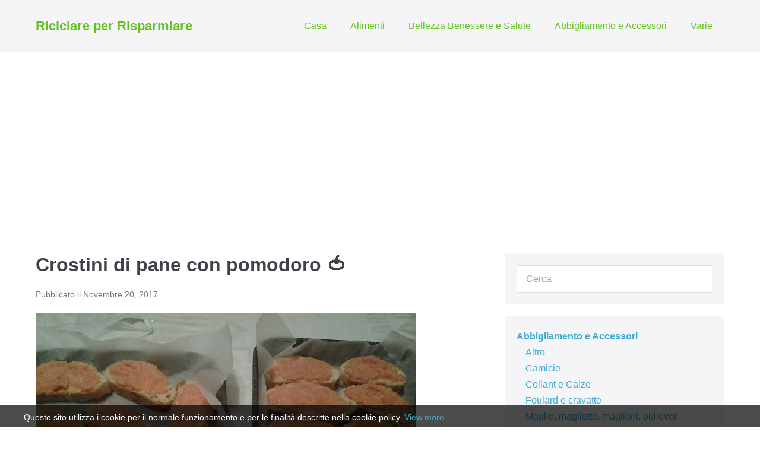

--- FILE ---
content_type: text/html; charset=UTF-8
request_url: https://riciclareperrisparmiare.it/alimenti/pane-cucina/riciclare-pane-crostini-con-pomodoro/
body_size: 17593
content:
<!DOCTYPE html>

<html lang="it-IT">

<head>
	<meta charset="UTF-8">
	<meta name="viewport" content="width=device-width, initial-scale=1">
	<link rel="profile" href="http://gmpg.org/xfn/11">
	<meta name='robots' content='index, follow, max-image-preview:large, max-snippet:-1, max-video-preview:-1' />

	<!-- This site is optimized with the Yoast SEO plugin v26.8 - https://yoast.com/product/yoast-seo-wordpress/ -->
	<title>Come riciclare pane, crostini con pomodoro, ricicla pane</title>
	<meta name="description" content="Come riciclare il pane raffermo e creare ottimi crostini con pomodoro da consumare come aperitivo, come antipasto, oppure come merenda; con il bimby e senza" />
	<link rel="canonical" href="https://riciclareperrisparmiare.it/alimenti/pane-cucina/riciclare-pane-crostini-con-pomodoro/" />
	<meta property="og:locale" content="it_IT" />
	<meta property="og:type" content="article" />
	<meta property="og:title" content="Come riciclare pane, crostini con pomodoro, ricicla pane" />
	<meta property="og:description" content="Come riciclare il pane raffermo e creare ottimi crostini con pomodoro da consumare come aperitivo, come antipasto, oppure come merenda; con il bimby e senza" />
	<meta property="og:url" content="https://riciclareperrisparmiare.it/alimenti/pane-cucina/riciclare-pane-crostini-con-pomodoro/" />
	<meta property="og:site_name" content="Riciclare per Risparmiare" />
	<meta property="article:publisher" content="https://www.facebook.com/groups/1434464013474492/" />
	<meta property="article:published_time" content="2017-11-20T21:39:02+00:00" />
	<meta property="article:modified_time" content="2017-12-15T22:41:35+00:00" />
	<meta property="og:image" content="https://riciclareperrisparmiare.it/wp-content/uploads/2016/12/finte-pizze-Patti.jpg" />
	<meta property="og:image:width" content="640" />
	<meta property="og:image:height" content="480" />
	<meta property="og:image:type" content="image/jpeg" />
	<meta name="author" content="admin" />
	<meta name="twitter:card" content="summary_large_image" />
	<meta name="twitter:label1" content="Scritto da" />
	<meta name="twitter:data1" content="admin" />
	<meta name="twitter:label2" content="Tempo di lettura stimato" />
	<meta name="twitter:data2" content="2 minuti" />
	<script type="application/ld+json" class="yoast-schema-graph">{"@context":"https://schema.org","@graph":[{"@type":"Article","@id":"https://riciclareperrisparmiare.it/alimenti/pane-cucina/riciclare-pane-crostini-con-pomodoro/#article","isPartOf":{"@id":"https://riciclareperrisparmiare.it/alimenti/pane-cucina/riciclare-pane-crostini-con-pomodoro/"},"author":{"name":"admin","@id":"https://riciclareperrisparmiare.it/#/schema/person/210a4438b883da7caef319dbec6d8a63"},"headline":"Crostini di pane con pomodoro &#x1f345;","datePublished":"2017-11-20T21:39:02+00:00","dateModified":"2017-12-15T22:41:35+00:00","mainEntityOfPage":{"@id":"https://riciclareperrisparmiare.it/alimenti/pane-cucina/riciclare-pane-crostini-con-pomodoro/"},"wordCount":377,"commentCount":0,"image":{"@id":"https://riciclareperrisparmiare.it/alimenti/pane-cucina/riciclare-pane-crostini-con-pomodoro/#primaryimage"},"thumbnailUrl":"https://riciclareperrisparmiare.it/wp-content/uploads/2016/12/finte-pizze-Patti.jpg","articleSection":["Pane"],"inLanguage":"it-IT","potentialAction":[{"@type":"CommentAction","name":"Comment","target":["https://riciclareperrisparmiare.it/alimenti/pane-cucina/riciclare-pane-crostini-con-pomodoro/#respond"]}]},{"@type":"WebPage","@id":"https://riciclareperrisparmiare.it/alimenti/pane-cucina/riciclare-pane-crostini-con-pomodoro/","url":"https://riciclareperrisparmiare.it/alimenti/pane-cucina/riciclare-pane-crostini-con-pomodoro/","name":"Come riciclare pane, crostini con pomodoro, ricicla pane","isPartOf":{"@id":"https://riciclareperrisparmiare.it/#website"},"primaryImageOfPage":{"@id":"https://riciclareperrisparmiare.it/alimenti/pane-cucina/riciclare-pane-crostini-con-pomodoro/#primaryimage"},"image":{"@id":"https://riciclareperrisparmiare.it/alimenti/pane-cucina/riciclare-pane-crostini-con-pomodoro/#primaryimage"},"thumbnailUrl":"https://riciclareperrisparmiare.it/wp-content/uploads/2016/12/finte-pizze-Patti.jpg","datePublished":"2017-11-20T21:39:02+00:00","dateModified":"2017-12-15T22:41:35+00:00","author":{"@id":"https://riciclareperrisparmiare.it/#/schema/person/210a4438b883da7caef319dbec6d8a63"},"description":"Come riciclare il pane raffermo e creare ottimi crostini con pomodoro da consumare come aperitivo, come antipasto, oppure come merenda; con il bimby e senza","breadcrumb":{"@id":"https://riciclareperrisparmiare.it/alimenti/pane-cucina/riciclare-pane-crostini-con-pomodoro/#breadcrumb"},"inLanguage":"it-IT","potentialAction":[{"@type":"ReadAction","target":["https://riciclareperrisparmiare.it/alimenti/pane-cucina/riciclare-pane-crostini-con-pomodoro/"]}]},{"@type":"ImageObject","inLanguage":"it-IT","@id":"https://riciclareperrisparmiare.it/alimenti/pane-cucina/riciclare-pane-crostini-con-pomodoro/#primaryimage","url":"https://riciclareperrisparmiare.it/wp-content/uploads/2016/12/finte-pizze-Patti.jpg","contentUrl":"https://riciclareperrisparmiare.it/wp-content/uploads/2016/12/finte-pizze-Patti.jpg","width":640,"height":480,"caption":"Crostini con pomodoro"},{"@type":"BreadcrumbList","@id":"https://riciclareperrisparmiare.it/alimenti/pane-cucina/riciclare-pane-crostini-con-pomodoro/#breadcrumb","itemListElement":[{"@type":"ListItem","position":1,"name":"Home","item":"https://riciclareperrisparmiare.it/"},{"@type":"ListItem","position":2,"name":"Alimenti","item":"https://riciclareperrisparmiare.it/alimenti/"},{"@type":"ListItem","position":3,"name":"Pane","item":"https://riciclareperrisparmiare.it/alimenti/pane-cucina/"},{"@type":"ListItem","position":4,"name":"Crostini di pane con pomodoro &#x1f345;"}]},{"@type":"WebSite","@id":"https://riciclareperrisparmiare.it/#website","url":"https://riciclareperrisparmiare.it/","name":"Riciclare per Risparmiare","description":"Ricette e segreti per risparmiare tutti i giorni","potentialAction":[{"@type":"SearchAction","target":{"@type":"EntryPoint","urlTemplate":"https://riciclareperrisparmiare.it/?s={search_term_string}"},"query-input":{"@type":"PropertyValueSpecification","valueRequired":true,"valueName":"search_term_string"}}],"inLanguage":"it-IT"},{"@type":"Person","@id":"https://riciclareperrisparmiare.it/#/schema/person/210a4438b883da7caef319dbec6d8a63","name":"admin","image":{"@type":"ImageObject","inLanguage":"it-IT","@id":"https://riciclareperrisparmiare.it/#/schema/person/image/","url":"https://secure.gravatar.com/avatar/dd8a7220ff17551ec7f147d2e2f8da61bf338846258f737d9cdb30105ea2c075?s=96&d=mm&r=g","contentUrl":"https://secure.gravatar.com/avatar/dd8a7220ff17551ec7f147d2e2f8da61bf338846258f737d9cdb30105ea2c075?s=96&d=mm&r=g","caption":"admin"}}]}</script>
	<!-- / Yoast SEO plugin. -->


<link rel="alternate" type="application/rss+xml" title="Riciclare per Risparmiare &raquo; Feed" href="https://riciclareperrisparmiare.it/feed/" />
<link rel="alternate" type="application/rss+xml" title="Riciclare per Risparmiare &raquo; Feed dei commenti" href="https://riciclareperrisparmiare.it/comments/feed/" />
<link rel="alternate" type="application/rss+xml" title="Riciclare per Risparmiare &raquo; Crostini di pane con pomodoro &#x1f345; Feed dei commenti" href="https://riciclareperrisparmiare.it/alimenti/pane-cucina/riciclare-pane-crostini-con-pomodoro/feed/" />
<link rel="alternate" title="oEmbed (JSON)" type="application/json+oembed" href="https://riciclareperrisparmiare.it/wp-json/oembed/1.0/embed?url=https%3A%2F%2Friciclareperrisparmiare.it%2Falimenti%2Fpane-cucina%2Friciclare-pane-crostini-con-pomodoro%2F" />
<link rel="alternate" title="oEmbed (XML)" type="text/xml+oembed" href="https://riciclareperrisparmiare.it/wp-json/oembed/1.0/embed?url=https%3A%2F%2Friciclareperrisparmiare.it%2Falimenti%2Fpane-cucina%2Friciclare-pane-crostini-con-pomodoro%2F&#038;format=xml" />
		<style class="wpbf-google-fonts"></style>
		<!-- riciclareperrisparmiare.it is managing ads with Advanced Ads 2.0.16 – https://wpadvancedads.com/ --><script id="ricic-ready">
			window.advanced_ads_ready=function(e,a){a=a||"complete";var d=function(e){return"interactive"===a?"loading"!==e:"complete"===e};d(document.readyState)?e():document.addEventListener("readystatechange",(function(a){d(a.target.readyState)&&e()}),{once:"interactive"===a})},window.advanced_ads_ready_queue=window.advanced_ads_ready_queue||[];		</script>
		<style id='wp-img-auto-sizes-contain-inline-css'>
img:is([sizes=auto i],[sizes^="auto," i]){contain-intrinsic-size:3000px 1500px}
/*# sourceURL=wp-img-auto-sizes-contain-inline-css */
</style>

<style id='wp-emoji-styles-inline-css'>

	img.wp-smiley, img.emoji {
		display: inline !important;
		border: none !important;
		box-shadow: none !important;
		height: 1em !important;
		width: 1em !important;
		margin: 0 0.07em !important;
		vertical-align: -0.1em !important;
		background: none !important;
		padding: 0 !important;
	}
/*# sourceURL=wp-emoji-styles-inline-css */
</style>
<link rel='stylesheet' id='wp-block-library-css' href='https://riciclareperrisparmiare.it/wp-includes/css/dist/block-library/style.min.css?ver=6.9' media='all' />
<style id='wp-block-categories-inline-css'>
.wp-block-categories{box-sizing:border-box}.wp-block-categories.alignleft{margin-right:2em}.wp-block-categories.alignright{margin-left:2em}.wp-block-categories.wp-block-categories-dropdown.aligncenter{text-align:center}.wp-block-categories .wp-block-categories__label{display:block;width:100%}
/*# sourceURL=https://riciclareperrisparmiare.it/wp-includes/blocks/categories/style.min.css */
</style>
<style id='global-styles-inline-css'>
:root{--wp--preset--aspect-ratio--square: 1;--wp--preset--aspect-ratio--4-3: 4/3;--wp--preset--aspect-ratio--3-4: 3/4;--wp--preset--aspect-ratio--3-2: 3/2;--wp--preset--aspect-ratio--2-3: 2/3;--wp--preset--aspect-ratio--16-9: 16/9;--wp--preset--aspect-ratio--9-16: 9/16;--wp--preset--color--black: #000000;--wp--preset--color--cyan-bluish-gray: #abb8c3;--wp--preset--color--white: #ffffff;--wp--preset--color--pale-pink: #f78da7;--wp--preset--color--vivid-red: #cf2e2e;--wp--preset--color--luminous-vivid-orange: #ff6900;--wp--preset--color--luminous-vivid-amber: #fcb900;--wp--preset--color--light-green-cyan: #7bdcb5;--wp--preset--color--vivid-green-cyan: #00d084;--wp--preset--color--pale-cyan-blue: #8ed1fc;--wp--preset--color--vivid-cyan-blue: #0693e3;--wp--preset--color--vivid-purple: #9b51e0;--wp--preset--gradient--vivid-cyan-blue-to-vivid-purple: linear-gradient(135deg,rgb(6,147,227) 0%,rgb(155,81,224) 100%);--wp--preset--gradient--light-green-cyan-to-vivid-green-cyan: linear-gradient(135deg,rgb(122,220,180) 0%,rgb(0,208,130) 100%);--wp--preset--gradient--luminous-vivid-amber-to-luminous-vivid-orange: linear-gradient(135deg,rgb(252,185,0) 0%,rgb(255,105,0) 100%);--wp--preset--gradient--luminous-vivid-orange-to-vivid-red: linear-gradient(135deg,rgb(255,105,0) 0%,rgb(207,46,46) 100%);--wp--preset--gradient--very-light-gray-to-cyan-bluish-gray: linear-gradient(135deg,rgb(238,238,238) 0%,rgb(169,184,195) 100%);--wp--preset--gradient--cool-to-warm-spectrum: linear-gradient(135deg,rgb(74,234,220) 0%,rgb(151,120,209) 20%,rgb(207,42,186) 40%,rgb(238,44,130) 60%,rgb(251,105,98) 80%,rgb(254,248,76) 100%);--wp--preset--gradient--blush-light-purple: linear-gradient(135deg,rgb(255,206,236) 0%,rgb(152,150,240) 100%);--wp--preset--gradient--blush-bordeaux: linear-gradient(135deg,rgb(254,205,165) 0%,rgb(254,45,45) 50%,rgb(107,0,62) 100%);--wp--preset--gradient--luminous-dusk: linear-gradient(135deg,rgb(255,203,112) 0%,rgb(199,81,192) 50%,rgb(65,88,208) 100%);--wp--preset--gradient--pale-ocean: linear-gradient(135deg,rgb(255,245,203) 0%,rgb(182,227,212) 50%,rgb(51,167,181) 100%);--wp--preset--gradient--electric-grass: linear-gradient(135deg,rgb(202,248,128) 0%,rgb(113,206,126) 100%);--wp--preset--gradient--midnight: linear-gradient(135deg,rgb(2,3,129) 0%,rgb(40,116,252) 100%);--wp--preset--font-size--small: 14px;--wp--preset--font-size--medium: 20px;--wp--preset--font-size--large: 20px;--wp--preset--font-size--x-large: 42px;--wp--preset--font-size--tiny: 12px;--wp--preset--font-size--regular: 16px;--wp--preset--font-size--larger: 32px;--wp--preset--font-size--extra: 44px;--wp--preset--spacing--20: 0.44rem;--wp--preset--spacing--30: 0.67rem;--wp--preset--spacing--40: 1rem;--wp--preset--spacing--50: 1.5rem;--wp--preset--spacing--60: 2.25rem;--wp--preset--spacing--70: 3.38rem;--wp--preset--spacing--80: 5.06rem;--wp--preset--shadow--natural: 6px 6px 9px rgba(0, 0, 0, 0.2);--wp--preset--shadow--deep: 12px 12px 50px rgba(0, 0, 0, 0.4);--wp--preset--shadow--sharp: 6px 6px 0px rgba(0, 0, 0, 0.2);--wp--preset--shadow--outlined: 6px 6px 0px -3px rgb(255, 255, 255), 6px 6px rgb(0, 0, 0);--wp--preset--shadow--crisp: 6px 6px 0px rgb(0, 0, 0);}:root { --wp--style--global--content-size: 1000px;--wp--style--global--wide-size: 1400px; }:where(body) { margin: 0; }.wp-site-blocks > .alignleft { float: left; margin-right: 2em; }.wp-site-blocks > .alignright { float: right; margin-left: 2em; }.wp-site-blocks > .aligncenter { justify-content: center; margin-left: auto; margin-right: auto; }:where(.wp-site-blocks) > * { margin-block-start: 24px; margin-block-end: 0; }:where(.wp-site-blocks) > :first-child { margin-block-start: 0; }:where(.wp-site-blocks) > :last-child { margin-block-end: 0; }:root { --wp--style--block-gap: 24px; }:root :where(.is-layout-flow) > :first-child{margin-block-start: 0;}:root :where(.is-layout-flow) > :last-child{margin-block-end: 0;}:root :where(.is-layout-flow) > *{margin-block-start: 24px;margin-block-end: 0;}:root :where(.is-layout-constrained) > :first-child{margin-block-start: 0;}:root :where(.is-layout-constrained) > :last-child{margin-block-end: 0;}:root :where(.is-layout-constrained) > *{margin-block-start: 24px;margin-block-end: 0;}:root :where(.is-layout-flex){gap: 24px;}:root :where(.is-layout-grid){gap: 24px;}.is-layout-flow > .alignleft{float: left;margin-inline-start: 0;margin-inline-end: 2em;}.is-layout-flow > .alignright{float: right;margin-inline-start: 2em;margin-inline-end: 0;}.is-layout-flow > .aligncenter{margin-left: auto !important;margin-right: auto !important;}.is-layout-constrained > .alignleft{float: left;margin-inline-start: 0;margin-inline-end: 2em;}.is-layout-constrained > .alignright{float: right;margin-inline-start: 2em;margin-inline-end: 0;}.is-layout-constrained > .aligncenter{margin-left: auto !important;margin-right: auto !important;}.is-layout-constrained > :where(:not(.alignleft):not(.alignright):not(.alignfull)){max-width: var(--wp--style--global--content-size);margin-left: auto !important;margin-right: auto !important;}.is-layout-constrained > .alignwide{max-width: var(--wp--style--global--wide-size);}body .is-layout-flex{display: flex;}.is-layout-flex{flex-wrap: wrap;align-items: center;}.is-layout-flex > :is(*, div){margin: 0;}body .is-layout-grid{display: grid;}.is-layout-grid > :is(*, div){margin: 0;}body{padding-top: 0px;padding-right: 0px;padding-bottom: 0px;padding-left: 0px;}a:where(:not(.wp-element-button)){text-decoration: underline;}:root :where(.wp-element-button, .wp-block-button__link){background-color: #32373c;border-width: 0;color: #fff;font-family: inherit;font-size: inherit;font-style: inherit;font-weight: inherit;letter-spacing: inherit;line-height: inherit;padding-top: calc(0.667em + 2px);padding-right: calc(1.333em + 2px);padding-bottom: calc(0.667em + 2px);padding-left: calc(1.333em + 2px);text-decoration: none;text-transform: inherit;}.has-black-color{color: var(--wp--preset--color--black) !important;}.has-cyan-bluish-gray-color{color: var(--wp--preset--color--cyan-bluish-gray) !important;}.has-white-color{color: var(--wp--preset--color--white) !important;}.has-pale-pink-color{color: var(--wp--preset--color--pale-pink) !important;}.has-vivid-red-color{color: var(--wp--preset--color--vivid-red) !important;}.has-luminous-vivid-orange-color{color: var(--wp--preset--color--luminous-vivid-orange) !important;}.has-luminous-vivid-amber-color{color: var(--wp--preset--color--luminous-vivid-amber) !important;}.has-light-green-cyan-color{color: var(--wp--preset--color--light-green-cyan) !important;}.has-vivid-green-cyan-color{color: var(--wp--preset--color--vivid-green-cyan) !important;}.has-pale-cyan-blue-color{color: var(--wp--preset--color--pale-cyan-blue) !important;}.has-vivid-cyan-blue-color{color: var(--wp--preset--color--vivid-cyan-blue) !important;}.has-vivid-purple-color{color: var(--wp--preset--color--vivid-purple) !important;}.has-black-background-color{background-color: var(--wp--preset--color--black) !important;}.has-cyan-bluish-gray-background-color{background-color: var(--wp--preset--color--cyan-bluish-gray) !important;}.has-white-background-color{background-color: var(--wp--preset--color--white) !important;}.has-pale-pink-background-color{background-color: var(--wp--preset--color--pale-pink) !important;}.has-vivid-red-background-color{background-color: var(--wp--preset--color--vivid-red) !important;}.has-luminous-vivid-orange-background-color{background-color: var(--wp--preset--color--luminous-vivid-orange) !important;}.has-luminous-vivid-amber-background-color{background-color: var(--wp--preset--color--luminous-vivid-amber) !important;}.has-light-green-cyan-background-color{background-color: var(--wp--preset--color--light-green-cyan) !important;}.has-vivid-green-cyan-background-color{background-color: var(--wp--preset--color--vivid-green-cyan) !important;}.has-pale-cyan-blue-background-color{background-color: var(--wp--preset--color--pale-cyan-blue) !important;}.has-vivid-cyan-blue-background-color{background-color: var(--wp--preset--color--vivid-cyan-blue) !important;}.has-vivid-purple-background-color{background-color: var(--wp--preset--color--vivid-purple) !important;}.has-black-border-color{border-color: var(--wp--preset--color--black) !important;}.has-cyan-bluish-gray-border-color{border-color: var(--wp--preset--color--cyan-bluish-gray) !important;}.has-white-border-color{border-color: var(--wp--preset--color--white) !important;}.has-pale-pink-border-color{border-color: var(--wp--preset--color--pale-pink) !important;}.has-vivid-red-border-color{border-color: var(--wp--preset--color--vivid-red) !important;}.has-luminous-vivid-orange-border-color{border-color: var(--wp--preset--color--luminous-vivid-orange) !important;}.has-luminous-vivid-amber-border-color{border-color: var(--wp--preset--color--luminous-vivid-amber) !important;}.has-light-green-cyan-border-color{border-color: var(--wp--preset--color--light-green-cyan) !important;}.has-vivid-green-cyan-border-color{border-color: var(--wp--preset--color--vivid-green-cyan) !important;}.has-pale-cyan-blue-border-color{border-color: var(--wp--preset--color--pale-cyan-blue) !important;}.has-vivid-cyan-blue-border-color{border-color: var(--wp--preset--color--vivid-cyan-blue) !important;}.has-vivid-purple-border-color{border-color: var(--wp--preset--color--vivid-purple) !important;}.has-vivid-cyan-blue-to-vivid-purple-gradient-background{background: var(--wp--preset--gradient--vivid-cyan-blue-to-vivid-purple) !important;}.has-light-green-cyan-to-vivid-green-cyan-gradient-background{background: var(--wp--preset--gradient--light-green-cyan-to-vivid-green-cyan) !important;}.has-luminous-vivid-amber-to-luminous-vivid-orange-gradient-background{background: var(--wp--preset--gradient--luminous-vivid-amber-to-luminous-vivid-orange) !important;}.has-luminous-vivid-orange-to-vivid-red-gradient-background{background: var(--wp--preset--gradient--luminous-vivid-orange-to-vivid-red) !important;}.has-very-light-gray-to-cyan-bluish-gray-gradient-background{background: var(--wp--preset--gradient--very-light-gray-to-cyan-bluish-gray) !important;}.has-cool-to-warm-spectrum-gradient-background{background: var(--wp--preset--gradient--cool-to-warm-spectrum) !important;}.has-blush-light-purple-gradient-background{background: var(--wp--preset--gradient--blush-light-purple) !important;}.has-blush-bordeaux-gradient-background{background: var(--wp--preset--gradient--blush-bordeaux) !important;}.has-luminous-dusk-gradient-background{background: var(--wp--preset--gradient--luminous-dusk) !important;}.has-pale-ocean-gradient-background{background: var(--wp--preset--gradient--pale-ocean) !important;}.has-electric-grass-gradient-background{background: var(--wp--preset--gradient--electric-grass) !important;}.has-midnight-gradient-background{background: var(--wp--preset--gradient--midnight) !important;}.has-small-font-size{font-size: var(--wp--preset--font-size--small) !important;}.has-medium-font-size{font-size: var(--wp--preset--font-size--medium) !important;}.has-large-font-size{font-size: var(--wp--preset--font-size--large) !important;}.has-x-large-font-size{font-size: var(--wp--preset--font-size--x-large) !important;}.has-tiny-font-size{font-size: var(--wp--preset--font-size--tiny) !important;}.has-regular-font-size{font-size: var(--wp--preset--font-size--regular) !important;}.has-larger-font-size{font-size: var(--wp--preset--font-size--larger) !important;}.has-extra-font-size{font-size: var(--wp--preset--font-size--extra) !important;}
/*# sourceURL=global-styles-inline-css */
</style>

<link rel='stylesheet' id='eu-cookies-bar-icons-css' href='https://riciclareperrisparmiare.it/wp-content/plugins/eu-cookies-bar/css/eu-cookies-bar-icons.min.css?ver=1.0.20' media='all' />
<link rel='stylesheet' id='eu-cookies-bar-style-css' href='https://riciclareperrisparmiare.it/wp-content/plugins/eu-cookies-bar/css/eu-cookies-bar.min.css?ver=1.0.20' media='all' />
<style id='eu-cookies-bar-style-inline-css'>
.eu-cookies-bar-cookies-bar-wrap{font-size:14px;color:#ffffff;background:rgba(0,0,0,0.7);}
/*# sourceURL=eu-cookies-bar-style-inline-css */
</style>
<link rel='stylesheet' id='wpbf-icon-font-css' href='https://riciclareperrisparmiare.it/wp-content/themes/page-builder-framework/css/min/iconfont-min.css?ver=2.11.8' media='all' />
<link rel='stylesheet' id='wpbf-style-css' href='https://riciclareperrisparmiare.it/wp-content/themes/page-builder-framework/css/min/style-min.css?ver=2.11.8' media='all' />
<style id='wpbf-style-inline-css'>
.wpbf-archive-content .wpbf-post{text-align:left;}.wpbf-archive-content .wpbf-blog-layout-beside .wpbf-grid{flex-direction:row;}.wpbf-logo a,.wpbf-mobile-logo a{color:#61c21b;}.wpbf-logo a:hover,.wpbf-mobile-logo a:hover{color:#81d742;}.wpbf-navigation .wpbf-menu a,.wpbf-mobile-menu a,.wpbf-close{color:#61c21b;}.wpbf-navigation .wpbf-menu a:hover,.wpbf-mobile-menu a:hover{color:#81d742;}.wpbf-navigation .wpbf-menu > .current-menu-item > a,.wpbf-mobile-menu > .current-menu-item > a{color:#81d742!important;}.wpbf-mobile-menu a,.wpbf-mobile-menu-container .wpbf-close{color:#61c21b;}.wpbf-mobile-menu a:hover{color:#81d742;}.wpbf-mobile-menu > .current-menu-item > a{color:#81d742!important;}
/*# sourceURL=wpbf-style-inline-css */
</style>
<link rel='stylesheet' id='wpbf-responsive-css' href='https://riciclareperrisparmiare.it/wp-content/themes/page-builder-framework/css/min/responsive-min.css?ver=2.11.8' media='all' />
<link rel='stylesheet' id='wpbf-style-child-css' href='https://riciclareperrisparmiare.it/wp-content/themes/page-builder-framework-child/style.css?ver=1.2' media='all' />
<script src="https://riciclareperrisparmiare.it/wp-includes/js/jquery/jquery.min.js?ver=3.7.1" id="jquery-core-js"></script>
<script src="https://riciclareperrisparmiare.it/wp-includes/js/jquery/jquery-migrate.min.js?ver=3.4.1" id="jquery-migrate-js"></script>
<script id="eu-cookies-bar-script-js-extra">
var eu_cookies_bar_params = {"cookies_bar_on_close":"none","cookies_bar_on_scroll":"yes","cookies_bar_on_page_redirect":"none","block_until_accept":"","display_delay":"0","dismiss_timeout":"","strictly_necessary":["wordpress_test_cookie","woocommerce_cart_hash"],"strictly_necessary_family":["PHPSESSID","wordpress_sec_","wp-settings-","wordpress_logged_in_","wp_woocommerce_session_"],"expire_time":"1785303899","cookiepath":"/","user_cookies_settings_enable":""};
//# sourceURL=eu-cookies-bar-script-js-extra
</script>
<script src="https://riciclareperrisparmiare.it/wp-content/plugins/eu-cookies-bar/js/eu-cookies-bar.min.js?ver=1.0.20" id="eu-cookies-bar-script-js"></script>
<link rel="https://api.w.org/" href="https://riciclareperrisparmiare.it/wp-json/" /><link rel="alternate" title="JSON" type="application/json" href="https://riciclareperrisparmiare.it/wp-json/wp/v2/posts/5531" /><link rel="EditURI" type="application/rsd+xml" title="RSD" href="https://riciclareperrisparmiare.it/xmlrpc.php?rsd" />
<meta name="generator" content="WordPress 6.9" />
<link rel='shortlink' href='https://riciclareperrisparmiare.it/?p=5531' />
<link rel="pingback" href="https://riciclareperrisparmiare.it/xmlrpc.php"><script  async src="https://pagead2.googlesyndication.com/pagead/js/adsbygoogle.js?client=ca-pub-3307227295325603" crossorigin="anonymous"></script>		<style id="wp-custom-css">
			.cat-item {
	font-weight: bold;
}

.children .cat-item  {margin-left: 15px; font-weight: normal;}		</style>
		<link rel='stylesheet' id='search-live-css' href='https://riciclareperrisparmiare.it/wp-content/plugins/search-live/css/search-live.css?ver=2.0.0' media='all' />
</head>

<body class="wp-singular post-template-default single single-post postid-5531 single-format-standard wp-theme-page-builder-framework wp-child-theme-page-builder-framework-child wpbf wpbf-riciclare-pane-crostini-con-pomodoro wpbf-sidebar-right aa-prefix-ricic-" itemscope="itemscope" itemtype="https://schema.org/Blog">

	<a class="screen-reader-text skip-link" href="#content" title="Salta al contenuto">Salta al contenuto</a>

	
	
	<div id="container" class="hfeed wpbf-page">

		
		
<header id="header" class="wpbf-page-header" itemscope="itemscope" itemtype="https://schema.org/WPHeader">

	
	
	<div class="wpbf-navigation" data-sub-menu-animation-duration="250">

		
		
<div class="wpbf-container wpbf-container-center wpbf-visible-large wpbf-nav-wrapper wpbf-menu-right">

	<div class="wpbf-grid wpbf-grid-collapse">

		<div class="wpbf-1-4 wpbf-logo-container">

			<div class="wpbf-logo" itemscope="itemscope" itemtype="https://schema.org/Organization"><span class="site-title" itemprop="name"><a href="https://riciclareperrisparmiare.it" rel="home" itemprop="url">Riciclare per Risparmiare</a></span></div>
		</div>

		<div class="wpbf-3-4 wpbf-menu-container">

			
			<nav id="navigation" class="wpbf-clearfix" itemscope="itemscope" itemtype="https://schema.org/SiteNavigationElement" aria-label="Navigazione sito">

				
				<ul id="menu-menu" class="wpbf-menu wpbf-sub-menu wpbf-sub-menu-align-left wpbf-sub-menu-animation-fade wpbf-menu-effect-none wpbf-menu-animation-fade wpbf-menu-align-center"><li id="menu-item-3231" class="menu-item menu-item-type-taxonomy menu-item-object-category menu-item-3231"><a href="https://riciclareperrisparmiare.it/casa/">Casa</a></li>
<li id="menu-item-3233" class="menu-item menu-item-type-taxonomy menu-item-object-category current-post-ancestor menu-item-3233"><a href="https://riciclareperrisparmiare.it/alimenti/">Alimenti</a></li>
<li id="menu-item-3241" class="menu-item menu-item-type-taxonomy menu-item-object-category menu-item-3241"><a href="https://riciclareperrisparmiare.it/bellezza-benessere-salute/">Bellezza Benessere e Salute</a></li>
<li id="menu-item-3237" class="menu-item menu-item-type-taxonomy menu-item-object-category menu-item-3237"><a href="https://riciclareperrisparmiare.it/abbigliamento-e-accessori/">Abbigliamento e Accessori</a></li>
<li id="menu-item-3232" class="menu-item menu-item-type-taxonomy menu-item-object-category menu-item-3232"><a href="https://riciclareperrisparmiare.it/varie/">Varie</a></li>
</ul>
				
			</nav>

			
		</div>

	</div>

</div>

		
<div class="wpbf-mobile-menu-hamburger wpbf-hidden-large">

	<div class="wpbf-mobile-nav-wrapper wpbf-container wpbf-container-center">

		<div class="wpbf-mobile-logo-container wpbf-2-3">

			<div class="wpbf-mobile-logo" itemscope="itemscope" itemtype="https://schema.org/Organization"><span class="site-title" itemprop="name"><a href="https://riciclareperrisparmiare.it" rel="home" itemprop="url">Riciclare per Risparmiare</a></span></div>
		</div>

		<div class="wpbf-menu-toggle-container wpbf-1-3">

			
			
				<button id="wpbf-mobile-menu-toggle" class="wpbf-mobile-nav-item wpbf-mobile-menu-toggle wpbff wpbff-hamburger" aria-label="Navigazione dispositivo mobile" aria-controls="navigation" aria-expanded="false" aria-haspopup="true">
					<span class="screen-reader-text">Attiva/disattiva menu</span>
				</button>

			

			
		</div>

	</div>

	<div class="wpbf-mobile-menu-container">

		
		<nav id="mobile-navigation" itemscope="itemscope" itemtype="https://schema.org/SiteNavigationElement" aria-labelledby="wpbf-mobile-menu-toggle">

			
			<ul id="menu-menu-1" class="wpbf-mobile-menu"><li class="menu-item menu-item-type-taxonomy menu-item-object-category menu-item-3231"><a href="https://riciclareperrisparmiare.it/casa/">Casa</a></li>
<li class="menu-item menu-item-type-taxonomy menu-item-object-category current-post-ancestor menu-item-3233"><a href="https://riciclareperrisparmiare.it/alimenti/">Alimenti</a></li>
<li class="menu-item menu-item-type-taxonomy menu-item-object-category menu-item-3241"><a href="https://riciclareperrisparmiare.it/bellezza-benessere-salute/">Bellezza Benessere e Salute</a></li>
<li class="menu-item menu-item-type-taxonomy menu-item-object-category menu-item-3237"><a href="https://riciclareperrisparmiare.it/abbigliamento-e-accessori/">Abbigliamento e Accessori</a></li>
<li class="menu-item menu-item-type-taxonomy menu-item-object-category menu-item-3232"><a href="https://riciclareperrisparmiare.it/varie/">Varie</a></li>
</ul>
			
		</nav>

		
	</div>

</div>

		
	</div>

	
</header>

		
<div id="content">

	
	
	<div id="inner-content" class="wpbf-container wpbf-container-center wpbf-padding-medium">
		
		<div class="wpbf-grid wpbf-main-grid wpbf-grid-medium">

			
			<main id="main" class="wpbf-main wpbf-medium-2-3 wpbf-single-content wpbf-post-content">

				
				
				
				
<article id="post-5531" class="wpbf-post-layout-default wpbf-post-style-plain post-5531 post type-post status-publish format-standard has-post-thumbnail hentry category-pane-cucina wpbf-post" itemscope="itemscope" itemtype="https://schema.org/CreativeWork">

	<div class="wpbf-article-wrapper">

		
		<header class="article-header">

			<h1 class="entry-title" itemprop="headline">Crostini di pane con pomodoro &#x1f345;</h1><p class="article-meta"><span class="posted-on">Pubblicato il</span> <time class="article-time published" datetime="2017-11-20T21:39:02+00:00" itemprop="datePublished">Novembre 20, 2017</time><span class="article-meta-separator"> | </span></p>
<div class="wpbf-post-image-wrapper">
	<img width="640" height="480" src="https://riciclareperrisparmiare.it/wp-content/uploads/2016/12/finte-pizze-Patti.jpg" class="wpbf-post-image wp-post-image" alt="" itemprop="image" decoding="async" fetchpriority="high" srcset="https://riciclareperrisparmiare.it/wp-content/uploads/2016/12/finte-pizze-Patti.jpg 640w, https://riciclareperrisparmiare.it/wp-content/uploads/2016/12/finte-pizze-Patti-300x225.jpg 300w" sizes="(max-width: 640px) 100vw, 640px" /></div>

		</header>

		<section class="entry-content article-content" itemprop="text">

			
			<h2 style="text-align: center;">Crostini di pane con pomodoro &#x1f345;</h2>
<p>Ecco come riciclare il pane raffermo e creare ottimi crostini con pomodoro. I crostini si possono consumare come aperitivo, come antipasto, oppure come merenda. Ioltre essi si possono preparare in modo estremamente semplice con il bimby ma anche senza il bimby.</p>
<h3>Ecco gli ingredienti per 6 persone:</h3>
<ul>
<li>6 fette di pane raffermo</li>
<li>6 cucchiai di sugo di pomodoro, e  cotto con un cucchiaio di olio extravergine d’oliva</li>
<li>Sale</li>
<li>Un po’ di <a href="https://riciclareperrisparmiare.it/alimenti/pane-cucina/riciclare-pane-crostini-con-pomodoro/">Origano</a> &#x1f33f;</li>
<li>Una teglia da forno</li>
<li>Un filo d’olio extravergine d’oliva</li>
</ul>
<p>&nbsp;</p>
<h3><b>Ecco il procedimento con il bimby e senza</b></h3>
<p><span style="font-weight: normal;">Iniziare col preparare il sugo di pomodoro con i seguenti ingredienti:</span></p>
<ul>
<li>6 cucchiai di passato di pomodoro</li>
<li>1 cucchiaio di olio extravergine d’oliva</li>
<li>Sale q.b.</li>
</ul>
<h4><b>Prima fase di preparazione</b></h4>
<p><i>Senza il bimby: Cuocere</i> per 5-10 minuti i 6 cucchiai di pomodoro passato con un po’ di sale ed un cucchiaio di olio extravergine d’oliva, a fuoco lento.</p>
<p><i>Con il bimby:</i><i style="font-weight: bold;"> </i>Inserire nel boccale il pomodoro, il sale e l’olio. Quindi azionare il bimby velocità 1, tempo 5 minuti, temperatura 100 gradi.</p>
<p>Poi, una volta pronto, tenere il sugo da parte e preparare il pane per i crostini.</p>
<h4>Seconda fase di preparazione</h4>
<p>Iniziare col tagliare il pane a fette aventi lo spessore di 1,5 centimetri circa. Poi mettere un filo d’olio nella teglia. Quindi stendere l’olio con le dita della mano su l’intera superficie della teglia. Ora adagiare le fette di pane sul fondo teglia. Poi stendere su ogni fetta un cucchiaio di sugo di pomodoro preparato in precedenza. Infine spolverare la superficie delle fette di pane con un pizzico di origano. Infine infornare a 180 gradi per circa 10-15 minuti. …et voilá!</p>
<h3>Ecco i miei crostini con pomodoro &#x1f345;</h3>
<p>… pronti per essere gustati.</p>
<figure id="attachment_3077" aria-describedby="caption-attachment-3077" style="width: 640px" class="wp-caption aligncenter"><img decoding="async" class="size-full wp-image-3077" src="https://riciclareperrisparmiare.it/wp-content/uploads/2016/12/finte-pizze-Patti.jpg" alt="Crostini con pomodoro &#x1f345; " width="640" height="480" srcset="https://riciclareperrisparmiare.it/wp-content/uploads/2016/12/finte-pizze-Patti.jpg 640w, https://riciclareperrisparmiare.it/wp-content/uploads/2016/12/finte-pizze-Patti-300x225.jpg 300w" sizes="(max-width: 640px) 100vw, 640px" /><figcaption id="caption-attachment-3077" class="wp-caption-text">Crostini con pomodoro &#x1f345;<span style="font-size: 16px;"> ed ora non mi resta che augurare a tutti BUON APPETITO.</span></figcaption></figure>
<p>Inoltre ricorda che i crostini con pomodoro possono diventare la merenda da dare ai bambini in sostituzione dei prodotti precotti o preconfezionati. Essi rappresentano un alimento sano e salutare, nutriente, privo conservanti e di grassi saturi.</p>
<h3>Per approfondimenti</h3>
<p><a href="http://rimediomeopatici.com/rimedi-della-nonna/foruncoli-ascessi/">Il pane per la cura di foruncoli e ascess</a>i</p>
<p><a href="http://rimediomeopatici.com/rimedi-della-nonna/infiammazioni/">Il pane per la cura delle infiammazioni</a></p>

			
			
		</section>

		<footer class="article-footer">

			<p class="footer-categories"><span class="categories-title">Area tematica:</span> <a href="https://riciclareperrisparmiare.it/alimenti/pane-cucina/" rel="category tag">Pane</a></p>
		</footer>

		
	</div>

	
	<nav class="post-links wpbf-clearfix" aria-label="Navigazione articoli">

		<span class="screen-reader-text">Navigazione articoli</span>

		<span class="previous-post-link"><a href="https://riciclareperrisparmiare.it/varie/acqua-demineralizzata/riciclare-acqua-tonico-per-pelle-grassa/" rel="prev">&larr; Tonico per pelle grassa e acneica</a></span><span class="next-post-link"><a href="https://riciclareperrisparmiare.it/varie/carta/riciclare-carta-segnaposto-natalizi/" rel="next">Segnaposto Natalizi con sorpresa &#x1f62e; &rarr;</a></span>
	</nav>

	
	

	<div id="respond" class="comment-respond">
		<h3 id="reply-title" class="comment-reply-title">Lascia un commento <small><a rel="nofollow" id="cancel-comment-reply-link" href="/alimenti/pane-cucina/riciclare-pane-crostini-con-pomodoro/#respond" style="display:none;">Annulla risposta</a></small></h3><form action="https://riciclareperrisparmiare.it/wp-comments-post.php" method="post" id="commentform" class="comment-form"><p class="comment-notes"><span id="email-notes">Il tuo indirizzo email non sarà pubblicato.</span> <span class="required-field-message">I campi obbligatori sono contrassegnati <span class="required">*</span></span></p><p class="comment-form-comment"><label for="comment">Commento <span class="required">*</span></label> <textarea id="comment" name="comment" cols="45" rows="8" maxlength="65525" required></textarea></p><p class="comment-form-author"><label for="author">Nome <span class="required">*</span></label> <input id="author" name="author" type="text" value="" size="30" maxlength="245" autocomplete="name" required /></p>
<p class="comment-form-email"><label for="email">Email <span class="required">*</span></label> <input id="email" name="email" type="email" value="" size="30" maxlength="100" aria-describedby="email-notes" autocomplete="email" required /></p>
<p class="comment-form-url"><label for="url">Sito web</label> <input id="url" name="url" type="url" value="" size="30" maxlength="200" autocomplete="url" /></p>
<p class="form-submit"><input name="submit" type="submit" id="submit" class="submit" value="Invia commento" /> <input type='hidden' name='comment_post_ID' value='5531' id='comment_post_ID' />
<input type='hidden' name='comment_parent' id='comment_parent' value='0' />
</p><p style="display: none;"><input type="hidden" id="akismet_comment_nonce" name="akismet_comment_nonce" value="b260b8a7da" /></p><p style="display: none !important;" class="akismet-fields-container" data-prefix="ak_"><label>&#916;<textarea name="ak_hp_textarea" cols="45" rows="8" maxlength="100"></textarea></label><input type="hidden" id="ak_js_1" name="ak_js" value="39"/><script>document.getElementById( "ak_js_1" ).setAttribute( "value", ( new Date() ).getTime() );</script></p></form>	</div><!-- #respond -->
	
</article>

				
				
				
			</main>

			
<div class="wpbf-medium-1-3 wpbf-sidebar-wrapper">

	
	<aside id="sidebar" class="wpbf-sidebar" itemscope="itemscope" itemtype="https://schema.org/WPSideBar">

	
	<div id="search_live_widget-2" class="widget widget_search_live_widget"><div id="search-live-1398615279" class="search-live "><div class="search-live-form"><form role="search" id="search-live-form-1398615279" class="search-live-form" action="https://riciclareperrisparmiare.it/" method="get"><input id="search-live-field-1398615279" name="s" type="text" class="search-live-field" placeholder="Cerca" autocomplete="off" title="Cerca" value="" /><input type="hidden" name="limit" value="10"/><input type="hidden" name="ixsl" value="1"/><noscript><button type="submit">Cerca</button></noscript></form></div><div id="search-live-results-1398615279" class="search-live-results"><div id="search-live-results-content-1398615279" class="search-live-results-content" style=""></div></div></div><script type="text/javascript">document.addEventListener( "DOMContentLoaded", function() {if ( typeof jQuery !== "undefined" ) {jQuery(document).ready(function(){jQuery("#search-live-field-1398615279").typeWatch( {
				callback: function (value) { ixsl.searchLive('search-live-field-1398615279', 'search-live-1398615279', 'search-live-1398615279 div.search-live-results-content', 'https://riciclareperrisparmiare.it/wp-admin/admin-ajax.php?order=DESC&order_by=date&title=1&excerpt=1&content=1&limit=10&thumbnails=1', value, {no_results:"",dynamic_focus:true,thumbnails:true,show_description:false}); },
				wait: 250,
				highlight: true,
				captureLength: 1
			} );ixsl.navigate("search-live-field-1398615279","search-live-results-1398615279");ixsl.dynamicFocus("search-live-1398615279","search-live-results-content-1398615279");});}});</script></div><div id="block-2" class="widget widget_block widget_categories"><ul class="wp-block-categories-list wp-block-categories">	<li class="cat-item cat-item-5"><a href="https://riciclareperrisparmiare.it/abbigliamento-e-accessori/">Abbigliamento e Accessori</a>
<ul class='children'>
	<li class="cat-item cat-item-128"><a href="https://riciclareperrisparmiare.it/abbigliamento-e-accessori/altro-abbigliamento-e-accessori/">Altro</a>
</li>
	<li class="cat-item cat-item-114"><a href="https://riciclareperrisparmiare.it/abbigliamento-e-accessori/camicie/">Camicie</a>
</li>
	<li class="cat-item cat-item-30"><a href="https://riciclareperrisparmiare.it/abbigliamento-e-accessori/collant-e-calze/">Collant e Calze</a>
</li>
	<li class="cat-item cat-item-112"><a href="https://riciclareperrisparmiare.it/abbigliamento-e-accessori/foulard-e-cravatte/">Foulard e cravatte</a>
</li>
	<li class="cat-item cat-item-95"><a href="https://riciclareperrisparmiare.it/abbigliamento-e-accessori/maglie-magliette-e-maglioni-pullovere/">Maglie, magliette, maglioni, pullover</a>
</li>
	<li class="cat-item cat-item-126"><a href="https://riciclareperrisparmiare.it/abbigliamento-e-accessori/pantaloni/">Pantaloni</a>
</li>
</ul>
</li>
	<li class="cat-item cat-item-3"><a href="https://riciclareperrisparmiare.it/alimenti/">Alimenti</a>
<ul class='children'>
	<li class="cat-item cat-item-102"><a href="https://riciclareperrisparmiare.it/alimenti/aceto/">Aceto</a>
</li>
	<li class="cat-item cat-item-74"><a href="https://riciclareperrisparmiare.it/alimenti/acqua-di-cottura-degli-alimenti/">Acqua di cottura degli alimenti</a>
</li>
	<li class="cat-item cat-item-63"><a href="https://riciclareperrisparmiare.it/alimenti/aglio-e-cipolle/">Aglio e Cipolle</a>
</li>
	<li class="cat-item cat-item-67"><a href="https://riciclareperrisparmiare.it/alimenti/ananas/">Ananas</a>
</li>
	<li class="cat-item cat-item-22"><a href="https://riciclareperrisparmiare.it/alimenti/arance-e-altri-agrumi/">Arance e altri Agrumi</a>
</li>
	<li class="cat-item cat-item-58"><a href="https://riciclareperrisparmiare.it/alimenti/asparagi/">Asparagi</a>
</li>
	<li class="cat-item cat-item-68"><a href="https://riciclareperrisparmiare.it/alimenti/avena-e-grano/">Avena e Grano</a>
</li>
	<li class="cat-item cat-item-80"><a href="https://riciclareperrisparmiare.it/alimenti/banane-mele/">Banane Mele</a>
</li>
	<li class="cat-item cat-item-81"><a href="https://riciclareperrisparmiare.it/alimenti/birra-vino-bevande/">Birra, vino, bevande</a>
</li>
	<li class="cat-item cat-item-44"><a href="https://riciclareperrisparmiare.it/alimenti/creare-caramelle/">Creare Caramelle</a>
</li>
	<li class="cat-item cat-item-66"><a href="https://riciclareperrisparmiare.it/alimenti/erbe-aromatiche-e-spezie/">Erbe aromatiche e spezie</a>
</li>
	<li class="cat-item cat-item-82"><a href="https://riciclareperrisparmiare.it/alimenti/farina/">Farina</a>
</li>
	<li class="cat-item cat-item-46"><a href="https://riciclareperrisparmiare.it/alimenti/frutta/">Frutta</a>
</li>
	<li class="cat-item cat-item-39"><a href="https://riciclareperrisparmiare.it/alimenti/latte-e-formaggi/">Latte e Formaggi</a>
</li>
	<li class="cat-item cat-item-53"><a href="https://riciclareperrisparmiare.it/alimenti/lattuga/">Lattuga</a>
</li>
	<li class="cat-item cat-item-85"><a href="https://riciclareperrisparmiare.it/alimenti/legumi-alimenti/">Legumi</a>
</li>
	<li class="cat-item cat-item-70"><a href="https://riciclareperrisparmiare.it/alimenti/limoni/">Limoni</a>
</li>
	<li class="cat-item cat-item-54"><a href="https://riciclareperrisparmiare.it/alimenti/melanzane/">Melanzane</a>
</li>
	<li class="cat-item cat-item-69"><a href="https://riciclareperrisparmiare.it/alimenti/miele/">Miele</a>
</li>
	<li class="cat-item cat-item-83"><a href="https://riciclareperrisparmiare.it/alimenti/ortica/">Ortica</a>
</li>
	<li class="cat-item cat-item-92"><a href="https://riciclareperrisparmiare.it/alimenti/pandoro/">Pandoro</a>
</li>
	<li class="cat-item cat-item-45"><a href="https://riciclareperrisparmiare.it/alimenti/pane-cucina/">Pane</a>
</li>
	<li class="cat-item cat-item-31"><a href="https://riciclareperrisparmiare.it/alimenti/pasta/">Pasta</a>
</li>
	<li class="cat-item cat-item-64"><a href="https://riciclareperrisparmiare.it/alimenti/patate/">Patate</a>
</li>
	<li class="cat-item cat-item-43"><a href="https://riciclareperrisparmiare.it/alimenti/pesce-molluschi-crostacei/">Pesce Molluschi Crostacei</a>
</li>
	<li class="cat-item cat-item-93"><a href="https://riciclareperrisparmiare.it/alimenti/pollo/">Pollo</a>
</li>
	<li class="cat-item cat-item-62"><a href="https://riciclareperrisparmiare.it/alimenti/pomodoro/">Pomodoro</a>
</li>
	<li class="cat-item cat-item-10"><a href="https://riciclareperrisparmiare.it/alimenti/riciclare-e-creare-dolci/">Riciclare e creare Dolci</a>
</li>
	<li class="cat-item cat-item-23"><a href="https://riciclareperrisparmiare.it/alimenti/riso/">Riso</a>
</li>
	<li class="cat-item cat-item-110"><a href="https://riciclareperrisparmiare.it/alimenti/tisane/">Tisane</a>
</li>
	<li class="cat-item cat-item-65"><a href="https://riciclareperrisparmiare.it/alimenti/uova/">Uova</a>
</li>
	<li class="cat-item cat-item-29"><a href="https://riciclareperrisparmiare.it/alimenti/verdure-ed-ortaggi/">Verdure ed Ortaggi</a>
</li>
	<li class="cat-item cat-item-77"><a href="https://riciclareperrisparmiare.it/alimenti/yogurt-e-panna/">Yogurt e Panna</a>
</li>
	<li class="cat-item cat-item-52"><a href="https://riciclareperrisparmiare.it/alimenti/zucca/">Zucca</a>
</li>
	<li class="cat-item cat-item-55"><a href="https://riciclareperrisparmiare.it/alimenti/zucchine/">Zucchine</a>
</li>
</ul>
</li>
	<li class="cat-item cat-item-7"><a href="https://riciclareperrisparmiare.it/bellezza-benessere-salute/">Bellezza Benessere e Salute</a>
<ul class='children'>
	<li class="cat-item cat-item-130"><a href="https://riciclareperrisparmiare.it/bellezza-benessere-salute/altro-bellezza-salute/">Altro</a>
</li>
	<li class="cat-item cat-item-16"><a href="https://riciclareperrisparmiare.it/bellezza-benessere-salute/balsamo/">Balsamo</a>
</li>
	<li class="cat-item cat-item-159"><a href="https://riciclareperrisparmiare.it/bellezza-benessere-salute/bellezza-e-benessere/">Bellezza e Benessere</a>
</li>
	<li class="cat-item cat-item-177"><a href="https://riciclareperrisparmiare.it/bellezza-benessere-salute/benessere-e-salute-bellezza-salute/">Benessere e salute</a>
</li>
	<li class="cat-item cat-item-75"><a href="https://riciclareperrisparmiare.it/bellezza-benessere-salute/bicarbonato/">Bicarbonato</a>
</li>
	<li class="cat-item cat-item-78"><a href="https://riciclareperrisparmiare.it/bellezza-benessere-salute/cera-dapi/">Cera d&#039;Api</a>
</li>
	<li class="cat-item cat-item-73"><a href="https://riciclareperrisparmiare.it/bellezza-benessere-salute/cloruro-di-magnesio/">Cloruro di magnesio</a>
</li>
	<li class="cat-item cat-item-118"><a href="https://riciclareperrisparmiare.it/bellezza-benessere-salute/oli/">Oli</a>
</li>
	<li class="cat-item cat-item-59"><a href="https://riciclareperrisparmiare.it/bellezza-benessere-salute/saponette/">Saponette</a>
</li>
</ul>
</li>
	<li class="cat-item cat-item-4"><a href="https://riciclareperrisparmiare.it/casa/">Casa</a>
<ul class='children'>
	<li class="cat-item cat-item-125"><a href="https://riciclareperrisparmiare.it/casa/altro-casa/">Altro</a>
</li>
	<li class="cat-item cat-item-32"><a href="https://riciclareperrisparmiare.it/casa/arredi-e-gadget/">Arredi e Gadget</a>
</li>
	<li class="cat-item cat-item-40"><a href="https://riciclareperrisparmiare.it/casa/asciugamani-e-lenzuola/">Asciugamani e Lenzuola</a>
</li>
	<li class="cat-item cat-item-131"><a href="https://riciclareperrisparmiare.it/casa/strofinacci/">Strofinacci</a>
</li>
	<li class="cat-item cat-item-104"><a href="https://riciclareperrisparmiare.it/casa/trapunte-e-coperte/">Trapunte e coperte</a>
</li>
</ul>
</li>
	<li class="cat-item cat-item-24"><a href="https://riciclareperrisparmiare.it/scuola/">Scuola</a>
<ul class='children'>
	<li class="cat-item cat-item-132"><a href="https://riciclareperrisparmiare.it/scuola/altro-scuola/">Altro</a>
</li>
	<li class="cat-item cat-item-150"><a href="https://riciclareperrisparmiare.it/scuola/cartelloni/">Cartelloni</a>
</li>
	<li class="cat-item cat-item-25"><a href="https://riciclareperrisparmiare.it/scuola/compiti-di-realta-scuola/">Compiti di realtà</a>
</li>
	<li class="cat-item cat-item-152"><a href="https://riciclareperrisparmiare.it/scuola/cultura-generale/">Cultura generale</a>
</li>
	<li class="cat-item cat-item-1"><a href="https://riciclareperrisparmiare.it/scuola/curiosita/">Curiosità</a>
</li>
	<li class="cat-item cat-item-151"><a href="https://riciclareperrisparmiare.it/scuola/date-da-ricordare/">Date da ricordare</a>
</li>
	<li class="cat-item cat-item-169"><a href="https://riciclareperrisparmiare.it/scuola/educazione-e-attivita-creative-varie/">Educazione e Attività Creative</a>
</li>
	<li class="cat-item cat-item-135"><a href="https://riciclareperrisparmiare.it/scuola/espressioni-detti-e-proverbi/">Espressioni Detti e Proverbi</a>
</li>
	<li class="cat-item cat-item-156"><a href="https://riciclareperrisparmiare.it/scuola/giochi/">Giochi</a>
</li>
	<li class="cat-item cat-item-148"><a href="https://riciclareperrisparmiare.it/scuola/illustrazioni/">Illustrazioni</a>
</li>
	<li class="cat-item cat-item-141"><a href="https://riciclareperrisparmiare.it/scuola/imparare-facendo/">Imparare facendo</a>
</li>
	<li class="cat-item cat-item-88"><a href="https://riciclareperrisparmiare.it/scuola/laboratorio-botanica/">Laboratorio botanica</a>
</li>
	<li class="cat-item cat-item-26"><a href="https://riciclareperrisparmiare.it/scuola/laboratorio-creativo/">Laboratorio creativo</a>
</li>
	<li class="cat-item cat-item-99"><a href="https://riciclareperrisparmiare.it/scuola/laboratorio-di-chimica/">Laboratorio di chimica</a>
</li>
	<li class="cat-item cat-item-143"><a href="https://riciclareperrisparmiare.it/scuola/lavoretti-di-riciclo/">Lavoretti di riciclo</a>
</li>
	<li class="cat-item cat-item-142"><a href="https://riciclareperrisparmiare.it/scuola/lavoretti-per-bambini/">Lavoretti per bambini</a>
</li>
	<li class="cat-item cat-item-154"><a href="https://riciclareperrisparmiare.it/scuola/leggende-e-mitologia/">Leggende e Mitologia</a>
</li>
	<li class="cat-item cat-item-146"><a href="https://riciclareperrisparmiare.it/scuola/mille-perche/">Mille perché</a>
</li>
	<li class="cat-item cat-item-133"><a href="https://riciclareperrisparmiare.it/scuola/progetti/">Progetti</a>
</li>
	<li class="cat-item cat-item-155"><a href="https://riciclareperrisparmiare.it/scuola/racconti-per-bambini/">Racconti per bambini</a>
</li>
	<li class="cat-item cat-item-149"><a href="https://riciclareperrisparmiare.it/scuola/sapevi-che/">Sapevi che&#8230;</a>
</li>
	<li class="cat-item cat-item-136"><a href="https://riciclareperrisparmiare.it/scuola/schede-di-matematica/">Schede di Matematica</a>
</li>
	<li class="cat-item cat-item-162"><a href="https://riciclareperrisparmiare.it/scuola/storia-e-cultura/">Storia e Cultura</a>
</li>
</ul>
</li>
	<li class="cat-item cat-item-6"><a href="https://riciclareperrisparmiare.it/varie/">Varie</a>
<ul class='children'>
	<li class="cat-item cat-item-89"><a href="https://riciclareperrisparmiare.it/varie/acqua-demineralizzata/">Acqua demineralizzata</a>
</li>
	<li class="cat-item cat-item-87"><a href="https://riciclareperrisparmiare.it/varie/alluminio/">Alluminio</a>
</li>
	<li class="cat-item cat-item-119"><a href="https://riciclareperrisparmiare.it/varie/altro/">Altro</a>
</li>
	<li class="cat-item cat-item-103"><a href="https://riciclareperrisparmiare.it/varie/ammorbidente/">Ammorbidente</a>
</li>
	<li class="cat-item cat-item-79"><a href="https://riciclareperrisparmiare.it/varie/argilla-e-fondi-di-caffe/">Argilla e fondi di Caffè</a>
</li>
	<li class="cat-item cat-item-147"><a href="https://riciclareperrisparmiare.it/varie/attash/">Attash</a>
</li>
	<li class="cat-item cat-item-86"><a href="https://riciclareperrisparmiare.it/varie/bomboniere/">Bomboniere</a>
</li>
	<li class="cat-item cat-item-123"><a href="https://riciclareperrisparmiare.it/varie/bottiglie-plastica/">Bottiglie plastica</a>
</li>
	<li class="cat-item cat-item-134"><a href="https://riciclareperrisparmiare.it/varie/bottiglie-vetro/">Bottiglie vetro</a>
</li>
	<li class="cat-item cat-item-120"><a href="https://riciclareperrisparmiare.it/varie/bottoni/">Bottoni</a>
</li>
	<li class="cat-item cat-item-105"><a href="https://riciclareperrisparmiare.it/varie/caffe/">Caffè</a>
</li>
	<li class="cat-item cat-item-116"><a href="https://riciclareperrisparmiare.it/varie/calamite/">calamite</a>
</li>
	<li class="cat-item cat-item-129"><a href="https://riciclareperrisparmiare.it/varie/candele/">Candele</a>
</li>
	<li class="cat-item cat-item-108"><a href="https://riciclareperrisparmiare.it/varie/capsule-coperchi-tappi-a-corona/">Capsule- Coperchi-Tappi a corona</a>
</li>
	<li class="cat-item cat-item-41"><a href="https://riciclareperrisparmiare.it/varie/carta/">Carta</a>
</li>
	<li class="cat-item cat-item-124"><a href="https://riciclareperrisparmiare.it/varie/cartone-e-cartoncino/">Cartone e cartoncino</a>
</li>
	<li class="cat-item cat-item-91"><a href="https://riciclareperrisparmiare.it/varie/cd/">Cd</a>
</li>
	<li class="cat-item cat-item-113"><a href="https://riciclareperrisparmiare.it/varie/conchiglie-e-sassi/">Conchiglie e sassi</a>
</li>
	<li class="cat-item cat-item-153"><a href="https://riciclareperrisparmiare.it/varie/consigli-utili/">Consigli utili</a>
</li>
	<li class="cat-item cat-item-106"><a href="https://riciclareperrisparmiare.it/varie/dentifricio/">Dentifricio</a>
</li>
	<li class="cat-item cat-item-111"><a href="https://riciclareperrisparmiare.it/varie/filati-cotone-e-lana/">Filati cotone e lana</a>
</li>
	<li class="cat-item cat-item-127"><a href="https://riciclareperrisparmiare.it/varie/grucce/">Grucce</a>
</li>
	<li class="cat-item cat-item-56"><a href="https://riciclareperrisparmiare.it/varie/legno-e-vimini/">Legno e vimini</a>
</li>
	<li class="cat-item cat-item-115"><a href="https://riciclareperrisparmiare.it/varie/magneti/">Magneti</a>
</li>
	<li class="cat-item cat-item-139"><a href="https://riciclareperrisparmiare.it/varie/matite/">Matite</a>
</li>
	<li class="cat-item cat-item-144"><a href="https://riciclareperrisparmiare.it/varie/mollette/">Mollette</a>
</li>
	<li class="cat-item cat-item-109"><a href="https://riciclareperrisparmiare.it/varie/paraffina/">Paraffina</a>
</li>
	<li class="cat-item cat-item-98"><a href="https://riciclareperrisparmiare.it/varie/penne-biro/">Penne biro</a>
</li>
	<li class="cat-item cat-item-107"><a href="https://riciclareperrisparmiare.it/varie/piatti-e-piattini/">Piatti e piattini</a>
</li>
	<li class="cat-item cat-item-42"><a href="https://riciclareperrisparmiare.it/varie/plastica-e-polistirolo/">Plastica</a>
</li>
	<li class="cat-item cat-item-121"><a href="https://riciclareperrisparmiare.it/varie/polistirolo/">Polistirolo</a>
</li>
	<li class="cat-item cat-item-137"><a href="https://riciclareperrisparmiare.it/varie/salva-colore/">Salva colore</a>
</li>
	<li class="cat-item cat-item-100"><a href="https://riciclareperrisparmiare.it/varie/saponi-detersivi-e-additivi-varie/">Saponi detersivi e additivi</a>
</li>
	<li class="cat-item cat-item-101"><a href="https://riciclareperrisparmiare.it/varie/smalto-per-unghie/">Smalto per unghie</a>
</li>
	<li class="cat-item cat-item-117"><a href="https://riciclareperrisparmiare.it/varie/souvenir/">souvenir</a>
</li>
	<li class="cat-item cat-item-76"><a href="https://riciclareperrisparmiare.it/varie/spezie-fiori-foglie-semi/">Spezie Fiori Foglie Semi</a>
</li>
	<li class="cat-item cat-item-138"><a href="https://riciclareperrisparmiare.it/varie/spille-di-sicurezza/">Spille di sicurezza</a>
</li>
	<li class="cat-item cat-item-90"><a href="https://riciclareperrisparmiare.it/varie/spugne-e-spugnette/">Spugne e spugnette</a>
</li>
	<li class="cat-item cat-item-122"><a href="https://riciclareperrisparmiare.it/varie/tappi-plastica/">Tappi plastica</a>
</li>
	<li class="cat-item cat-item-48"><a href="https://riciclareperrisparmiare.it/varie/sughero/">Tappi Sughero</a>
</li>
	<li class="cat-item cat-item-49"><a href="https://riciclareperrisparmiare.it/varie/tessuto/">Tessuto</a>
</li>
	<li class="cat-item cat-item-145"><a href="https://riciclareperrisparmiare.it/varie/trucchi-e-segreti/">Trucchi e segreti</a>
</li>
	<li class="cat-item cat-item-71"><a href="https://riciclareperrisparmiare.it/varie/ulivo/">Ulivo</a>
</li>
	<li class="cat-item cat-item-50"><a href="https://riciclareperrisparmiare.it/varie/vetro-ceramica-e-porcellana/">Vetro, Ceramica e Porcellana</a>
</li>
</ul>
</li>
</ul></div>
	
	</aside>

	
</div>

		</div>

		
	</div>
	
	
</div>


<footer id="footer" class="wpbf-page-footer" itemscope="itemscope" itemtype="https://schema.org/WPFooter">

	
	<div class="wpbf-inner-footer wpbf-container wpbf-container-center wpbf-footer-two-columns">

		<div class="wpbf-inner-footer-left">

			&copy; 2026 - Riciclare per Risparmiare | All rights reserved
		</div>

		
		<div class="wpbf-inner-footer-right">

			Powered by <a rel="nofollow" href="https://wp-pagebuilderframework.com/">Page Builder Framework</a>
		</div>

		
	</div>

	
</footer>

	</div>


<script type="speculationrules">
{"prefetch":[{"source":"document","where":{"and":[{"href_matches":"/*"},{"not":{"href_matches":["/wp-*.php","/wp-admin/*","/wp-content/uploads/*","/wp-content/*","/wp-content/plugins/*","/wp-content/themes/page-builder-framework-child/*","/wp-content/themes/page-builder-framework/*","/*\\?(.+)"]}},{"not":{"selector_matches":"a[rel~=\"nofollow\"]"}},{"not":{"selector_matches":".no-prefetch, .no-prefetch a"}}]},"eagerness":"conservative"}]}
</script>
            <div class="eu-cookies-bar-cookies-bar-wrap eu-cookies-bar-cookies-bar-position-bottom">
                <div class="eu-cookies-bar-cookies-bar">
                    <div class="eu-cookies-bar-cookies-bar-message">
                        <div>
							Questo sito utilizza i cookie per il normale funzionamento e per le finalità descritte nella cookie policy.							                                <a class="eu-cookies-bar-policy-button" target="_blank"
                                   href="https://web-station.it/cookie-policy/">View more</a>
								                        </div>
                    </div>
                    <div class="eu-cookies-bar-cookies-bar-button-container">

                        <div class="eu-cookies-bar-cookies-bar-button-wrap">
							                        </div>

                    </div>
                </div>
            </div>
			<script id="wpbf-site-js-before">
var WpbfObj = {
			ajaxurl: "https://riciclareperrisparmiare.it/wp-admin/admin-ajax.php"
		};
//# sourceURL=wpbf-site-js-before
</script>
<script src="https://riciclareperrisparmiare.it/wp-content/themes/page-builder-framework/js/min/site-jquery-min.js?ver=2.11.8" id="wpbf-site-js"></script>
<script src="https://riciclareperrisparmiare.it/wp-includes/js/comment-reply.min.js?ver=6.9" id="comment-reply-js" async data-wp-strategy="async" fetchpriority="low"></script>
<script src="https://riciclareperrisparmiare.it/wp-content/plugins/advanced-ads/admin/assets/js/advertisement.js?ver=2.0.16" id="advanced-ads-find-adblocker-js"></script>
<script defer src="https://riciclareperrisparmiare.it/wp-content/plugins/akismet/_inc/akismet-frontend.js?ver=1762981047" id="akismet-frontend-js"></script>
<script src="https://riciclareperrisparmiare.it/wp-content/plugins/search-live/js/jquery.typewatch.min.js?ver=2.0.0" id="typewatch-js"></script>
<script src="https://riciclareperrisparmiare.it/wp-content/plugins/search-live/js/search-live.min.js?ver=2.0.0" id="search-live-js"></script>
<script id="wp-emoji-settings" type="application/json">
{"baseUrl":"https://s.w.org/images/core/emoji/17.0.2/72x72/","ext":".png","svgUrl":"https://s.w.org/images/core/emoji/17.0.2/svg/","svgExt":".svg","source":{"concatemoji":"https://riciclareperrisparmiare.it/wp-includes/js/wp-emoji-release.min.js?ver=6.9"}}
</script>
<script type="module">
/*! This file is auto-generated */
const a=JSON.parse(document.getElementById("wp-emoji-settings").textContent),o=(window._wpemojiSettings=a,"wpEmojiSettingsSupports"),s=["flag","emoji"];function i(e){try{var t={supportTests:e,timestamp:(new Date).valueOf()};sessionStorage.setItem(o,JSON.stringify(t))}catch(e){}}function c(e,t,n){e.clearRect(0,0,e.canvas.width,e.canvas.height),e.fillText(t,0,0);t=new Uint32Array(e.getImageData(0,0,e.canvas.width,e.canvas.height).data);e.clearRect(0,0,e.canvas.width,e.canvas.height),e.fillText(n,0,0);const a=new Uint32Array(e.getImageData(0,0,e.canvas.width,e.canvas.height).data);return t.every((e,t)=>e===a[t])}function p(e,t){e.clearRect(0,0,e.canvas.width,e.canvas.height),e.fillText(t,0,0);var n=e.getImageData(16,16,1,1);for(let e=0;e<n.data.length;e++)if(0!==n.data[e])return!1;return!0}function u(e,t,n,a){switch(t){case"flag":return n(e,"\ud83c\udff3\ufe0f\u200d\u26a7\ufe0f","\ud83c\udff3\ufe0f\u200b\u26a7\ufe0f")?!1:!n(e,"\ud83c\udde8\ud83c\uddf6","\ud83c\udde8\u200b\ud83c\uddf6")&&!n(e,"\ud83c\udff4\udb40\udc67\udb40\udc62\udb40\udc65\udb40\udc6e\udb40\udc67\udb40\udc7f","\ud83c\udff4\u200b\udb40\udc67\u200b\udb40\udc62\u200b\udb40\udc65\u200b\udb40\udc6e\u200b\udb40\udc67\u200b\udb40\udc7f");case"emoji":return!a(e,"\ud83e\u1fac8")}return!1}function f(e,t,n,a){let r;const o=(r="undefined"!=typeof WorkerGlobalScope&&self instanceof WorkerGlobalScope?new OffscreenCanvas(300,150):document.createElement("canvas")).getContext("2d",{willReadFrequently:!0}),s=(o.textBaseline="top",o.font="600 32px Arial",{});return e.forEach(e=>{s[e]=t(o,e,n,a)}),s}function r(e){var t=document.createElement("script");t.src=e,t.defer=!0,document.head.appendChild(t)}a.supports={everything:!0,everythingExceptFlag:!0},new Promise(t=>{let n=function(){try{var e=JSON.parse(sessionStorage.getItem(o));if("object"==typeof e&&"number"==typeof e.timestamp&&(new Date).valueOf()<e.timestamp+604800&&"object"==typeof e.supportTests)return e.supportTests}catch(e){}return null}();if(!n){if("undefined"!=typeof Worker&&"undefined"!=typeof OffscreenCanvas&&"undefined"!=typeof URL&&URL.createObjectURL&&"undefined"!=typeof Blob)try{var e="postMessage("+f.toString()+"("+[JSON.stringify(s),u.toString(),c.toString(),p.toString()].join(",")+"));",a=new Blob([e],{type:"text/javascript"});const r=new Worker(URL.createObjectURL(a),{name:"wpTestEmojiSupports"});return void(r.onmessage=e=>{i(n=e.data),r.terminate(),t(n)})}catch(e){}i(n=f(s,u,c,p))}t(n)}).then(e=>{for(const n in e)a.supports[n]=e[n],a.supports.everything=a.supports.everything&&a.supports[n],"flag"!==n&&(a.supports.everythingExceptFlag=a.supports.everythingExceptFlag&&a.supports[n]);var t;a.supports.everythingExceptFlag=a.supports.everythingExceptFlag&&!a.supports.flag,a.supports.everything||((t=a.source||{}).concatemoji?r(t.concatemoji):t.wpemoji&&t.twemoji&&(r(t.twemoji),r(t.wpemoji)))});
//# sourceURL=https://riciclareperrisparmiare.it/wp-includes/js/wp-emoji-loader.min.js
</script>
<script>!function(){window.advanced_ads_ready_queue=window.advanced_ads_ready_queue||[],advanced_ads_ready_queue.push=window.advanced_ads_ready;for(var d=0,a=advanced_ads_ready_queue.length;d<a;d++)advanced_ads_ready(advanced_ads_ready_queue[d])}();</script>
</body>

</html>


<!-- Page cached by LiteSpeed Cache 7.7 on 2026-01-30 05:44:59 -->

--- FILE ---
content_type: text/html; charset=utf-8
request_url: https://www.google.com/recaptcha/api2/aframe
body_size: 266
content:
<!DOCTYPE HTML><html><head><meta http-equiv="content-type" content="text/html; charset=UTF-8"></head><body><script nonce="U59QNMxyNGb-a3icLfhe6A">/** Anti-fraud and anti-abuse applications only. See google.com/recaptcha */ try{var clients={'sodar':'https://pagead2.googlesyndication.com/pagead/sodar?'};window.addEventListener("message",function(a){try{if(a.source===window.parent){var b=JSON.parse(a.data);var c=clients[b['id']];if(c){var d=document.createElement('img');d.src=c+b['params']+'&rc='+(localStorage.getItem("rc::a")?sessionStorage.getItem("rc::b"):"");window.document.body.appendChild(d);sessionStorage.setItem("rc::e",parseInt(sessionStorage.getItem("rc::e")||0)+1);localStorage.setItem("rc::h",'1769751908528');}}}catch(b){}});window.parent.postMessage("_grecaptcha_ready", "*");}catch(b){}</script></body></html>